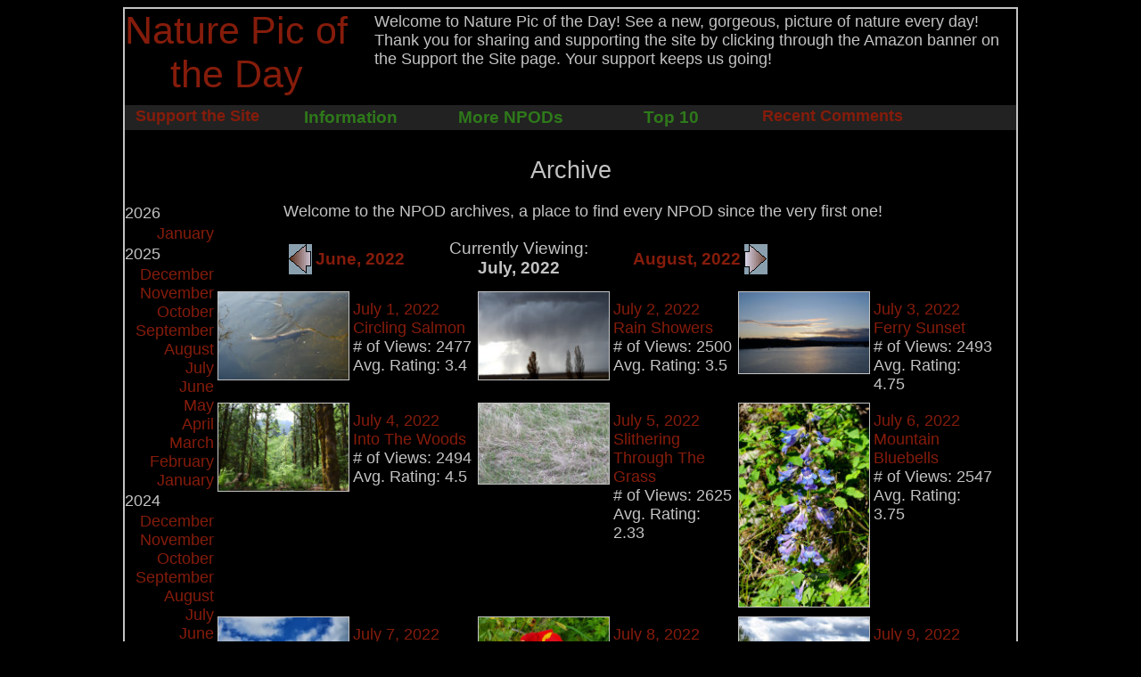

--- FILE ---
content_type: text/html; charset=UTF-8
request_url: https://naturepicoftheday.com/archive/2022/july
body_size: 39260
content:
<html>
   <head>
      <meta name="description" content="Nature Pic of the Day archives. See each NPOD organized by year and month."/>
      <meta name="keywords" content="NPOD, Archives, NPOD Archives"/>
      <link rel="stylesheet" href="/include/dark_style.css" type="text/css">
      <title> Nature Pic of the Day - Archive - 2022 - July</title>
      <script type="text/javascript" src="/include/jquery-1.2.1.pack.js"></script>
      <script type="text/javascript" src="/include/jsfuncs_favorite_npods.php"></script>
      <script type="text/javascript">
      $(document).ready(function()
      {
         hide_error("#CMNT_ERR");
      });
      </script>
   </head>
   <body bgcolor=#000000>
   <div id=BOX>
      
      <div id=TITLE><span class=TITLE_lnk><a href=http://www.naturepicoftheday.com>Nature Pic of the Day</a></span></div>

      <div id='WELCOME'>Welcome to Nature Pic of the Day!  See a new, gorgeous, picture of nature every day!

         <BR>

         Thank you for sharing and supporting the site by clicking through
          the Amazon banner on the Support the Site page.  Your support keeps us going!

      </div>

      <div id=MNU>
         <div id=LEFT_MNU><span class=MNULNK>
            <a href=/support>Support the Site</a>
         </span></div>
         <div class='dropdown'><span class=MNULNK><button class='dropbtn'>Information</button>
            <div class='dropdown-content'>
            <a href=/about>About</a>
            <a href=/submit>Submit</a>
         </span></div></div>
         <div class='dropdown'><span class=MNULNK><button class='dropbtn'>More NPODs</button>
            <div class='dropdown-content'>
            <a href=/archive>Archive</a>
            <a href=/random>Random</a>
            <a href=/search>Search</a>
         </span></div></div>
         <div class='dropdown'><span class=MNULNK><button class='dropbtn'>Top 10</button>
            <div class='dropdown-content'>
            <a href=/favorite_npods>Favorites</a>
            <a href=/most_viewed>Most Viewed</a>
         </span></div></div>
         <div id=LEFT_MNU><span class=MNULNK>
            <a href=/recent_comments>Recent Comments</a>
         </span></div>
               <div class=DATE><span class=NO_DEC><a href=$web_root/archive><BR>Archive</a></span></div>
      <div id=ARK_MNU>
         <span class=ARK_DATES>
         <div class=ARK_MNU_YR>2026</div><div class=ARK_MNU_MONTH><a href=/archive/2026/january>January</a></div>
<div class=ARK_MNU_YR>2025</div><div class=ARK_MNU_MONTH><a href=/archive/2025/december>December</a></div>
<div class=ARK_MNU_MONTH><a href=/archive/2025/november>November</a></div>
<div class=ARK_MNU_MONTH><a href=/archive/2025/october>October</a></div>
<div class=ARK_MNU_MONTH><a href=/archive/2025/september>September</a></div>
<div class=ARK_MNU_MONTH><a href=/archive/2025/august>August</a></div>
<div class=ARK_MNU_MONTH><a href=/archive/2025/july>July</a></div>
<div class=ARK_MNU_MONTH><a href=/archive/2025/june>June</a></div>
<div class=ARK_MNU_MONTH><a href=/archive/2025/may>May</a></div>
<div class=ARK_MNU_MONTH><a href=/archive/2025/april>April</a></div>
<div class=ARK_MNU_MONTH><a href=/archive/2025/march>March</a></div>
<div class=ARK_MNU_MONTH><a href=/archive/2025/february>February</a></div>
<div class=ARK_MNU_MONTH><a href=/archive/2025/january>January</a></div>
<div class=ARK_MNU_YR>2024</div><div class=ARK_MNU_MONTH><a href=/archive/2024/december>December</a></div>
<div class=ARK_MNU_MONTH><a href=/archive/2024/november>November</a></div>
<div class=ARK_MNU_MONTH><a href=/archive/2024/october>October</a></div>
<div class=ARK_MNU_MONTH><a href=/archive/2024/september>September</a></div>
<div class=ARK_MNU_MONTH><a href=/archive/2024/august>August</a></div>
<div class=ARK_MNU_MONTH><a href=/archive/2024/july>July</a></div>
<div class=ARK_MNU_MONTH><a href=/archive/2024/june>June</a></div>
<div class=ARK_MNU_MONTH><a href=/archive/2024/may>May</a></div>
<div class=ARK_MNU_MONTH><a href=/archive/2024/april>April</a></div>
<div class=ARK_MNU_MONTH><a href=/archive/2024/march>March</a></div>
<div class=ARK_MNU_MONTH><a href=/archive/2024/february>February</a></div>
<div class=ARK_MNU_MONTH><a href=/archive/2024/january>January</a></div>
<div class=ARK_MNU_YR>2023</div><div class=ARK_MNU_MONTH><a href=/archive/2023/december>December</a></div>
<div class=ARK_MNU_MONTH><a href=/archive/2023/november>November</a></div>
<div class=ARK_MNU_MONTH><a href=/archive/2023/october>October</a></div>
<div class=ARK_MNU_MONTH><a href=/archive/2023/september>September</a></div>
<div class=ARK_MNU_MONTH><a href=/archive/2023/august>August</a></div>
<div class=ARK_MNU_MONTH><a href=/archive/2023/july>July</a></div>
<div class=ARK_MNU_MONTH><a href=/archive/2023/june>June</a></div>
<div class=ARK_MNU_MONTH><a href=/archive/2023/may>May</a></div>
<div class=ARK_MNU_MONTH><a href=/archive/2023/april>April</a></div>
<div class=ARK_MNU_MONTH><a href=/archive/2023/march>March</a></div>
<div class=ARK_MNU_MONTH><a href=/archive/2023/february>February</a></div>
<div class=ARK_MNU_MONTH><a href=/archive/2023/january>January</a></div>
<div class=ARK_MNU_YR>2022</div><div class=ARK_MNU_MONTH><a href=/archive/2022/december>December</a></div>
<div class=ARK_MNU_MONTH><a href=/archive/2022/november>November</a></div>
<div class=ARK_MNU_MONTH><a href=/archive/2022/october>October</a></div>
<div class=ARK_MNU_MONTH><a href=/archive/2022/september>September</a></div>
<div class=ARK_MNU_MONTH><a href=/archive/2022/august>August</a></div>
<div class=ARK_MNU_CURR_MONTH><a href=/archive/2022/july>July</a></div>
<div class=ARK_MNU_MONTH><a href=/archive/2022/june>June</a></div>
<div class=ARK_MNU_MONTH><a href=/archive/2022/may>May</a></div>
<div class=ARK_MNU_MONTH><a href=/archive/2022/april>April</a></div>
<div class=ARK_MNU_MONTH><a href=/archive/2022/march>March</a></div>
<div class=ARK_MNU_MONTH><a href=/archive/2022/february>February</a></div>
<div class=ARK_MNU_MONTH><a href=/archive/2022/january>January</a></div>
<div class=ARK_MNU_YR>2021</div><div class=ARK_MNU_MONTH><a href=/archive/2021/december>December</a></div>
<div class=ARK_MNU_MONTH><a href=/archive/2021/november>November</a></div>
<div class=ARK_MNU_MONTH><a href=/archive/2021/october>October</a></div>
<div class=ARK_MNU_MONTH><a href=/archive/2021/september>September</a></div>
<div class=ARK_MNU_MONTH><a href=/archive/2021/august>August</a></div>
<div class=ARK_MNU_MONTH><a href=/archive/2021/july>July</a></div>
<div class=ARK_MNU_MONTH><a href=/archive/2021/june>June</a></div>
<div class=ARK_MNU_MONTH><a href=/archive/2021/may>May</a></div>
<div class=ARK_MNU_MONTH><a href=/archive/2021/april>April</a></div>
<div class=ARK_MNU_MONTH><a href=/archive/2021/march>March</a></div>
<div class=ARK_MNU_MONTH><a href=/archive/2021/february>February</a></div>
<div class=ARK_MNU_MONTH><a href=/archive/2021/january>January</a></div>
<div class=ARK_MNU_YR>2020</div><div class=ARK_MNU_MONTH><a href=/archive/2020/december>December</a></div>
<div class=ARK_MNU_MONTH><a href=/archive/2020/november>November</a></div>
<div class=ARK_MNU_MONTH><a href=/archive/2020/october>October</a></div>
<div class=ARK_MNU_MONTH><a href=/archive/2020/september>September</a></div>
<div class=ARK_MNU_MONTH><a href=/archive/2020/august>August</a></div>
<div class=ARK_MNU_MONTH><a href=/archive/2020/july>July</a></div>
<div class=ARK_MNU_MONTH><a href=/archive/2020/june>June</a></div>
<div class=ARK_MNU_MONTH><a href=/archive/2020/may>May</a></div>
<div class=ARK_MNU_MONTH><a href=/archive/2020/april>April</a></div>
<div class=ARK_MNU_MONTH><a href=/archive/2020/march>March</a></div>
<div class=ARK_MNU_MONTH><a href=/archive/2020/february>February</a></div>
<div class=ARK_MNU_MONTH><a href=/archive/2020/january>January</a></div>
<div class=ARK_MNU_YR>2019</div><div class=ARK_MNU_MONTH><a href=/archive/2019/december>December</a></div>
<div class=ARK_MNU_MONTH><a href=/archive/2019/november>November</a></div>
<div class=ARK_MNU_MONTH><a href=/archive/2019/october>October</a></div>
<div class=ARK_MNU_MONTH><a href=/archive/2019/september>September</a></div>
<div class=ARK_MNU_MONTH><a href=/archive/2019/august>August</a></div>
<div class=ARK_MNU_MONTH><a href=/archive/2019/july>July</a></div>
<div class=ARK_MNU_MONTH><a href=/archive/2019/june>June</a></div>
<div class=ARK_MNU_MONTH><a href=/archive/2019/may>May</a></div>
<div class=ARK_MNU_MONTH><a href=/archive/2019/april>April</a></div>
<div class=ARK_MNU_MONTH><a href=/archive/2019/march>March</a></div>
<div class=ARK_MNU_MONTH><a href=/archive/2019/february>February</a></div>
<div class=ARK_MNU_MONTH><a href=/archive/2019/january>January</a></div>
<div class=ARK_MNU_YR>2018</div><div class=ARK_MNU_MONTH><a href=/archive/2018/december>December</a></div>
<div class=ARK_MNU_MONTH><a href=/archive/2018/november>November</a></div>
<div class=ARK_MNU_MONTH><a href=/archive/2018/october>October</a></div>
<div class=ARK_MNU_MONTH><a href=/archive/2018/september>September</a></div>
<div class=ARK_MNU_MONTH><a href=/archive/2018/august>August</a></div>
<div class=ARK_MNU_MONTH><a href=/archive/2018/july>July</a></div>
<div class=ARK_MNU_MONTH><a href=/archive/2018/june>June</a></div>
<div class=ARK_MNU_MONTH><a href=/archive/2018/may>May</a></div>
<div class=ARK_MNU_MONTH><a href=/archive/2018/april>April</a></div>
<div class=ARK_MNU_MONTH><a href=/archive/2018/march>March</a></div>
<div class=ARK_MNU_MONTH><a href=/archive/2018/february>February</a></div>
<div class=ARK_MNU_MONTH><a href=/archive/2018/january>January</a></div>
<div class=ARK_MNU_YR>2017</div><div class=ARK_MNU_MONTH><a href=/archive/2017/december>December</a></div>
<div class=ARK_MNU_MONTH><a href=/archive/2017/november>November</a></div>
<div class=ARK_MNU_MONTH><a href=/archive/2017/october>October</a></div>
<div class=ARK_MNU_MONTH><a href=/archive/2017/september>September</a></div>
<div class=ARK_MNU_MONTH><a href=/archive/2017/august>August</a></div>
<div class=ARK_MNU_MONTH><a href=/archive/2017/july>July</a></div>
<div class=ARK_MNU_MONTH><a href=/archive/2017/june>June</a></div>
<div class=ARK_MNU_MONTH><a href=/archive/2017/may>May</a></div>
<div class=ARK_MNU_MONTH><a href=/archive/2017/april>April</a></div>
<div class=ARK_MNU_MONTH><a href=/archive/2017/march>March</a></div>
<div class=ARK_MNU_MONTH><a href=/archive/2017/february>February</a></div>
<div class=ARK_MNU_MONTH><a href=/archive/2017/january>January</a></div>
<div class=ARK_MNU_YR>2016</div><div class=ARK_MNU_MONTH><a href=/archive/2016/december>December</a></div>
<div class=ARK_MNU_MONTH><a href=/archive/2016/november>November</a></div>
<div class=ARK_MNU_MONTH><a href=/archive/2016/october>October</a></div>
<div class=ARK_MNU_MONTH><a href=/archive/2016/september>September</a></div>
<div class=ARK_MNU_MONTH><a href=/archive/2016/august>August</a></div>
<div class=ARK_MNU_MONTH><a href=/archive/2016/july>July</a></div>
<div class=ARK_MNU_MONTH><a href=/archive/2016/june>June</a></div>
<div class=ARK_MNU_MONTH><a href=/archive/2016/may>May</a></div>
<div class=ARK_MNU_MONTH><a href=/archive/2016/april>April</a></div>
<div class=ARK_MNU_MONTH><a href=/archive/2016/march>March</a></div>
<div class=ARK_MNU_MONTH><a href=/archive/2016/february>February</a></div>
<div class=ARK_MNU_MONTH><a href=/archive/2016/january>January</a></div>
<div class=ARK_MNU_YR>2015</div><div class=ARK_MNU_MONTH><a href=/archive/2015/december>December</a></div>
<div class=ARK_MNU_MONTH><a href=/archive/2015/november>November</a></div>
<div class=ARK_MNU_MONTH><a href=/archive/2015/october>October</a></div>
<div class=ARK_MNU_MONTH><a href=/archive/2015/september>September</a></div>
<div class=ARK_MNU_MONTH><a href=/archive/2015/august>August</a></div>
<div class=ARK_MNU_MONTH><a href=/archive/2015/july>July</a></div>
<div class=ARK_MNU_MONTH><a href=/archive/2015/june>June</a></div>
<div class=ARK_MNU_MONTH><a href=/archive/2015/may>May</a></div>
<div class=ARK_MNU_MONTH><a href=/archive/2015/april>April</a></div>
<div class=ARK_MNU_MONTH><a href=/archive/2015/march>March</a></div>
<div class=ARK_MNU_MONTH><a href=/archive/2015/february>February</a></div>
<div class=ARK_MNU_MONTH><a href=/archive/2015/january>January</a></div>
<div class=ARK_MNU_YR>2014</div><div class=ARK_MNU_MONTH><a href=/archive/2014/december>December</a></div>
<div class=ARK_MNU_MONTH><a href=/archive/2014/november>November</a></div>
<div class=ARK_MNU_MONTH><a href=/archive/2014/october>October</a></div>
<div class=ARK_MNU_MONTH><a href=/archive/2014/september>September</a></div>
<div class=ARK_MNU_MONTH><a href=/archive/2014/august>August</a></div>
<div class=ARK_MNU_MONTH><a href=/archive/2014/july>July</a></div>
<div class=ARK_MNU_MONTH><a href=/archive/2014/june>June</a></div>
<div class=ARK_MNU_MONTH><a href=/archive/2014/may>May</a></div>
<div class=ARK_MNU_MONTH><a href=/archive/2014/april>April</a></div>
<div class=ARK_MNU_MONTH><a href=/archive/2014/march>March</a></div>
<div class=ARK_MNU_MONTH><a href=/archive/2014/february>February</a></div>
<div class=ARK_MNU_MONTH><a href=/archive/2014/january>January</a></div>
<div class=ARK_MNU_YR>2013</div><div class=ARK_MNU_MONTH><a href=/archive/2013/december>December</a></div>
<div class=ARK_MNU_MONTH><a href=/archive/2013/november>November</a></div>
<div class=ARK_MNU_MONTH><a href=/archive/2013/october>October</a></div>
<div class=ARK_MNU_MONTH><a href=/archive/2013/september>September</a></div>
<div class=ARK_MNU_MONTH><a href=/archive/2013/august>August</a></div>
<div class=ARK_MNU_MONTH><a href=/archive/2013/july>July</a></div>
<div class=ARK_MNU_MONTH><a href=/archive/2013/june>June</a></div>
<div class=ARK_MNU_MONTH><a href=/archive/2013/may>May</a></div>
<div class=ARK_MNU_MONTH><a href=/archive/2013/april>April</a></div>
<div class=ARK_MNU_MONTH><a href=/archive/2013/march>March</a></div>
<div class=ARK_MNU_MONTH><a href=/archive/2013/february>February</a></div>
<div class=ARK_MNU_MONTH><a href=/archive/2013/january>January</a></div>
<div class=ARK_MNU_YR>2012</div><div class=ARK_MNU_MONTH><a href=/archive/2012/december>December</a></div>
<div class=ARK_MNU_MONTH><a href=/archive/2012/november>November</a></div>
<div class=ARK_MNU_MONTH><a href=/archive/2012/october>October</a></div>
<div class=ARK_MNU_MONTH><a href=/archive/2012/september>September</a></div>
<div class=ARK_MNU_MONTH><a href=/archive/2012/august>August</a></div>
<div class=ARK_MNU_MONTH><a href=/archive/2012/july>July</a></div>
<div class=ARK_MNU_MONTH><a href=/archive/2012/june>June</a></div>
<div class=ARK_MNU_MONTH><a href=/archive/2012/may>May</a></div>
<div class=ARK_MNU_MONTH><a href=/archive/2012/april>April</a></div>
<div class=ARK_MNU_MONTH><a href=/archive/2012/march>March</a></div>
<div class=ARK_MNU_MONTH><a href=/archive/2012/february>February</a></div>
<div class=ARK_MNU_MONTH><a href=/archive/2012/january>January</a></div>
<div class=ARK_MNU_YR>2011</div><div class=ARK_MNU_MONTH><a href=/archive/2011/december>December</a></div>
<div class=ARK_MNU_MONTH><a href=/archive/2011/november>November</a></div>
<div class=ARK_MNU_MONTH><a href=/archive/2011/october>October</a></div>
<div class=ARK_MNU_MONTH><a href=/archive/2011/september>September</a></div>
<div class=ARK_MNU_MONTH><a href=/archive/2011/august>August</a></div>
<div class=ARK_MNU_MONTH><a href=/archive/2011/july>July</a></div>
<div class=ARK_MNU_MONTH><a href=/archive/2011/june>June</a></div>
<div class=ARK_MNU_MONTH><a href=/archive/2011/may>May</a></div>
<div class=ARK_MNU_MONTH><a href=/archive/2011/april>April</a></div>
<div class=ARK_MNU_MONTH><a href=/archive/2011/march>March</a></div>
<div class=ARK_MNU_MONTH><a href=/archive/2011/february>February</a></div>
<div class=ARK_MNU_MONTH><a href=/archive/2011/january>January</a></div>
<div class=ARK_MNU_YR>2010</div><div class=ARK_MNU_MONTH><a href=/archive/2010/december>December</a></div>
<div class=ARK_MNU_MONTH><a href=/archive/2010/november>November</a></div>
<div class=ARK_MNU_MONTH><a href=/archive/2010/october>October</a></div>
<div class=ARK_MNU_MONTH><a href=/archive/2010/september>September</a></div>
<div class=ARK_MNU_MONTH><a href=/archive/2010/august>August</a></div>
<div class=ARK_MNU_MONTH><a href=/archive/2010/july>July</a></div>
<div class=ARK_MNU_MONTH><a href=/archive/2010/june>June</a></div>
<div class=ARK_MNU_MONTH><a href=/archive/2010/may>May</a></div>
<div class=ARK_MNU_MONTH><a href=/archive/2010/april>April</a></div>
<div class=ARK_MNU_MONTH><a href=/archive/2010/march>March</a></div>
<div class=ARK_MNU_MONTH><a href=/archive/2010/february>February</a></div>
<div class=ARK_MNU_MONTH><a href=/archive/2010/january>January</a></div>
<div class=ARK_MNU_YR>2009</div><div class=ARK_MNU_MONTH><a href=/archive/2009/december>December</a></div>
<div class=ARK_MNU_MONTH><a href=/archive/2009/november>November</a></div>
<div class=ARK_MNU_MONTH><a href=/archive/2009/october>October</a></div>
<div class=ARK_MNU_MONTH><a href=/archive/2009/september>September</a></div>
<div class=ARK_MNU_MONTH><a href=/archive/2009/august>August</a></div>
<div class=ARK_MNU_MONTH><a href=/archive/2009/july>July</a></div>
<div class=ARK_MNU_MONTH><a href=/archive/2009/june>June</a></div>
<div class=ARK_MNU_MONTH><a href=/archive/2009/may>May</a></div>
<div class=ARK_MNU_MONTH><a href=/archive/2009/april>April</a></div>
<div class=ARK_MNU_MONTH><a href=/archive/2009/march>March</a></div>
<div class=ARK_MNU_MONTH><a href=/archive/2009/february>February</a></div>
<div class=ARK_MNU_MONTH><a href=/archive/2009/january>January</a></div>
<div class=ARK_MNU_YR>2008</div><div class=ARK_MNU_MONTH><a href=/archive/2008/december>December</a></div>
<div class=ARK_MNU_MONTH><a href=/archive/2008/november>November</a></div>
<div class=ARK_MNU_MONTH><a href=/archive/2008/october>October</a></div>
<div class=ARK_MNU_MONTH><a href=/archive/2008/september>September</a></div>
<div class=ARK_MNU_MONTH><a href=/archive/2008/august>August</a></div>
         </span>
      </div id=ARK_MNU>
      <div class=ARK_MSG>Welcome to the NPOD archives, a place to find every NPOD since the very first one!</div>
      
      <div class=ARK_NAV_BOX>
         <div class=ARK_LINK_BOX>
   
            <span class=NAVLNK><a href='/archive/2022/june'>
            <div class=ARK_LINK_PIC>
               <img src=/images/ark_prev.gif border='0'></img>
            </div class=ARK_LINK_PIC>
            <div class=ARK_LINK_TEXT>June, 2022</div>
            </a></span>
      
         </div class=ARK_LINK_BOX>
         <div class=ARK_CUR>
            Currently Viewing:<br><span class=BLACK> July, 2022 </span>
         </div class=ARK_CUR>
         <div class=ARK_LINK_BOX>
   
            <span class=NAVLNK><a href='/archive/2022/august'>
            <div class=ARK_LINK_TEXT>August, 2022</div>
            <div class=ARK_LINK_PIC>
               <img src=/images/ark_next.gif border='0'></img>
            </div class=ARK_LINK_PIC>
            </a></span>
      
         </div class=ARK_LINK_BOX>
      </div class=ARK_NAV_BOX>
   
   <div id=ARK_BLOCK>
   
                  <div class=ARK_THUMB><span class=PLAIN_LNK><a href=/archive/2022-07-01 title='2022-07-01: Circling Salmon'>
                  <img src='/npods/2022/july/circling_salmon_thumb.jpg' border=1 alt='Dog Salmon in Washington' width=146px></img></a></span></div>

                  <div class=ARK_TXT><span class=NAVLNK_ARK><a href=/archive/2022-07-01>July 1, 2022<br>Circling Salmon</a></span><br># of Views: 
                  <span class=LIGHT_BLACK>2477</span><br>Avg. Rating: 
                  <span class=LIGHT_BLACK>3.4</span></div>
               
                  <div class=ARK_THUMB><span class=PLAIN_LNK><a href=/archive/2022-07-02 title='2022-07-02: Rain Showers'>
                  <img src='/npods/2022/july/rain_showers_thumb.jpg' border=1 alt='Rain on the Horizon' width=146px></img></a></span></div>

                  <div class=ARK_TXT><span class=NAVLNK_ARK><a href=/archive/2022-07-02>July 2, 2022<br>Rain Showers</a></span><br># of Views: 
                  <span class=LIGHT_BLACK>2500</span><br>Avg. Rating: 
                  <span class=LIGHT_BLACK>3.5</span></div>
               
                  <div class=ARK_THUMB><span class=PLAIN_LNK><a href=/archive/2022-07-03 title='2022-07-03: Ferry Sunset'>
                  <img src='/npods/2022/july/ferry_sunset_thumb.jpg' border=1 alt='Sunset from a ferry ride.' width=146px></img></a></span></div>

                  <div class=ARK_TXT><span class=NAVLNK_ARK><a href=/archive/2022-07-03>July 3, 2022<br>Ferry Sunset</a></span><br># of Views: 
                  <span class=LIGHT_BLACK>2493</span><br>Avg. Rating: 
                  <span class=LIGHT_BLACK>4.75</span></div>
               <div class=clear></div>
                  <div class=ARK_THUMB><span class=PLAIN_LNK><a href=/archive/2022-07-04 title='2022-07-04: Into The Woods'>
                  <img src='/npods/2022/july/into_the_woods_thumb.jpg' border=1 alt='Forest and Mountains on the Olympic Peninsula' width=146px></img></a></span></div>

                  <div class=ARK_TXT><span class=NAVLNK_ARK><a href=/archive/2022-07-04>July 4, 2022<br>Into The Woods</a></span><br># of Views: 
                  <span class=LIGHT_BLACK>2494</span><br>Avg. Rating: 
                  <span class=LIGHT_BLACK>4.5</span></div>
               
                  <div class=ARK_THUMB><span class=PLAIN_LNK><a href=/archive/2022-07-05 title='2022-07-05: Slithering Through The Grass'>
                  <img src='/npods/2022/july/slithering_through_the_grass_thumb.jpg' border=1 alt='Bull Snake in Montana' width=146px></img></a></span></div>

                  <div class=ARK_TXT><span class=NAVLNK_ARK><a href=/archive/2022-07-05>July 5, 2022<br>Slithering Through The Grass</a></span><br># of Views: 
                  <span class=LIGHT_BLACK>2625</span><br>Avg. Rating: 
                  <span class=LIGHT_BLACK>2.33</span></div>
               
                  <div class=ARK_THUMB><span class=PLAIN_LNK><a href=/archive/2022-07-06 title='2022-07-06: Mountain Bluebells'>
                  <img src='/npods/2022/july/mountain_bluebells_thumb.jpg' border=1 alt='Bluebells in Idaho' width=146px></img></a></span></div>

                  <div class=ARK_TXT><span class=NAVLNK_ARK><a href=/archive/2022-07-06>July 6, 2022<br>Mountain Bluebells</a></span><br># of Views: 
                  <span class=LIGHT_BLACK>2547</span><br>Avg. Rating: 
                  <span class=LIGHT_BLACK>3.75</span></div>
               <div class=clear></div>
                  <div class=ARK_THUMB><span class=PLAIN_LNK><a href=/archive/2022-07-07 title='2022-07-07: Hawk's Eye View'>
                  <img src='/npods/2022/july/hawks_eye_view_thumb.jpg' border=1 alt='Hunting Hawk' width=146px></img></a></span></div>

                  <div class=ARK_TXT><span class=NAVLNK_ARK><a href=/archive/2022-07-07>July 7, 2022<br>Hawk's Eye View</a></span><br># of Views: 
                  <span class=LIGHT_BLACK>2491</span><br>Avg. Rating: 
                  <span class=LIGHT_BLACK>4</span></div>
               
                  <div class=ARK_THUMB><span class=PLAIN_LNK><a href=/archive/2022-07-08 title='2022-07-08: Beauty'>
                  <img src='/npods/2022/july/beauty_thumb.jpg' border=1 alt='Beautiful flowers in Idaho' width=146px></img></a></span></div>

                  <div class=ARK_TXT><span class=NAVLNK_ARK><a href=/archive/2022-07-08>July 8, 2022<br>Beauty</a></span><br># of Views: 
                  <span class=LIGHT_BLACK>2714</span><br>Avg. Rating: 
                  <span class=LIGHT_BLACK>4.5</span></div>
               
                  <div class=ARK_THUMB><span class=PLAIN_LNK><a href=/archive/2022-07-09 title='2022-07-09: Red-winged Blackbird'>
                  <img src='/npods/2022/july/red_winged_blackbird_thumb.jpg' border=1 alt='Red-winged Blackbird' width=146px></img></a></span></div>

                  <div class=ARK_TXT><span class=NAVLNK_ARK><a href=/archive/2022-07-09>July 9, 2022<br>Red-winged Blackbird</a></span><br># of Views: 
                  <span class=LIGHT_BLACK>2716</span><br>Avg. Rating: 
                  <span class=LIGHT_BLACK>3</span></div>
               <div class=clear></div>
                  <div class=ARK_THUMB><span class=PLAIN_LNK><a href=/archive/2022-07-10 title='2022-07-10: Stanley Lake'>
                  <img src='/npods/2022/july/stanley_lake_thumb.jpg' border=1 alt='Sawtooth Mountains near Stanley Lake' width=146px></img></a></span></div>

                  <div class=ARK_TXT><span class=NAVLNK_ARK><a href=/archive/2022-07-10>July 10, 2022<br>Stanley Lake</a></span><br># of Views: 
                  <span class=LIGHT_BLACK>2642</span><br>Avg. Rating: 
                  <span class=LIGHT_BLACK>4.88</span></div>
               
                  <div class=ARK_THUMB><span class=PLAIN_LNK><a href=/archive/2022-07-11 title='2022-07-11: A Different Season'>
                  <img src='/npods/2022/july/a_different_season_thumb.jpg' border=1 alt='Winter Storm and Sunset' width=146px></img></a></span></div>

                  <div class=ARK_TXT><span class=NAVLNK_ARK><a href=/archive/2022-07-11>July 11, 2022<br>A Different Season</a></span><br># of Views: 
                  <span class=LIGHT_BLACK>2562</span><br>Avg. Rating: 
                  <span class=LIGHT_BLACK>3</span></div>
               
                  <div class=ARK_THUMB><span class=PLAIN_LNK><a href=/archive/2022-07-12 title='2022-07-12: Rain On The Rolling Hills'>
                  <img src='/npods/2022/july/rain_on_the_rolling_hills_thumb.jpg' border=1 alt='Palouse Hills' width=146px></img></a></span></div>

                  <div class=ARK_TXT><span class=NAVLNK_ARK><a href=/archive/2022-07-12>July 12, 2022<br>Rain On The Rolling Hills</a></span><br># of Views: 
                  <span class=LIGHT_BLACK>2759</span><br>Avg. Rating: 
                  <span class=LIGHT_BLACK>2.75</span></div>
               <div class=clear></div>
                  <div class=ARK_THUMB><span class=PLAIN_LNK><a href=/archive/2022-07-13 title='2022-07-13: Field Hawk'>
                  <img src='/npods/2022/july/field_hawk_thumb.jpg' border=1 alt='Field Hawk ' width=146px></img></a></span></div>

                  <div class=ARK_TXT><span class=NAVLNK_ARK><a href=/archive/2022-07-13>July 13, 2022<br>Field Hawk</a></span><br># of Views: 
                  <span class=LIGHT_BLACK>2535</span><br>Avg. Rating: 
                  <span class=LIGHT_BLACK>3.5</span></div>
               
                  <div class=ARK_THUMB><span class=PLAIN_LNK><a href=/archive/2022-07-14 title='2022-07-14: Two Heads Are Better Than One'>
                  <img src='/npods/2022/july/two_heads_are_better_than_one_thumb.jpg' border=1 alt='Canada Geese in the Wild' width=146px></img></a></span></div>

                  <div class=ARK_TXT><span class=NAVLNK_ARK><a href=/archive/2022-07-14>July 14, 2022<br>Two Heads Are Better Than One</a></span><br># of Views: 
                  <span class=LIGHT_BLACK>3769</span><br>Avg. Rating: 
                  <span class=LIGHT_BLACK>2.33</span></div>
               
                  <div class=ARK_THUMB><span class=PLAIN_LNK><a href=/archive/2022-07-15 title='2022-07-15: Red Rock Canyon'>
                  <img src='/npods/2022/july/red_rock_canyon_thumb.jpg' border=1 alt='Red Rock Canyon near Las Vegas, NV' width=146px></img></a></span></div>

                  <div class=ARK_TXT><span class=NAVLNK_ARK><a href=/archive/2022-07-15>July 15, 2022<br>Red Rock Canyon</a></span><br># of Views: 
                  <span class=LIGHT_BLACK>2670</span><br>Avg. Rating: 
                  <span class=LIGHT_BLACK>4</span></div>
               <div class=clear></div>
                  <div class=ARK_THUMB><span class=PLAIN_LNK><a href=/archive/2022-07-16 title='2022-07-16: Through The Rain Forest'>
                  <img src='/npods/2022/july/through_the_rainforest_thumb.jpg' border=1 alt='Hoh Rain Forest' width=146px></img></a></span></div>

                  <div class=ARK_TXT><span class=NAVLNK_ARK><a href=/archive/2022-07-16>July 16, 2022<br>Through The Rain Forest</a></span><br># of Views: 
                  <span class=LIGHT_BLACK>2678</span><br>Avg. Rating: 
                  <span class=LIGHT_BLACK>4.67</span></div>
               
                  <div class=ARK_THUMB><span class=PLAIN_LNK><a href=/archive/2022-07-17 title='2022-07-17: Indian Paintbrush'>
                  <img src='/npods/2022/july/indian_paintbrush_thumb.jpg' border=1 alt='Indian Paintbrush ' width=146px></img></a></span></div>

                  <div class=ARK_TXT><span class=NAVLNK_ARK><a href=/archive/2022-07-17>July 17, 2022<br>Indian Paintbrush</a></span><br># of Views: 
                  <span class=LIGHT_BLACK>2533</span><br>Avg. Rating: 
                  <span class=LIGHT_BLACK>4.63</span></div>
               
                  <div class=ARK_THUMB><span class=PLAIN_LNK><a href=/archive/2022-07-18 title='2022-07-18: Rock Hawk'>
                  <img src='/npods/2022/july/rock_hawk_thumb.jpg' border=1 alt='Hawk on a Rock' width=146px></img></a></span></div>

                  <div class=ARK_TXT><span class=NAVLNK_ARK><a href=/archive/2022-07-18>July 18, 2022<br>Rock Hawk</a></span><br># of Views: 
                  <span class=LIGHT_BLACK>2601</span><br>Avg. Rating: 
                  <span class=LIGHT_BLACK>3</span></div>
               <div class=clear></div>
                  <div class=ARK_THUMB><span class=PLAIN_LNK><a href=/archive/2022-07-19 title='2022-07-19: Kings Canyon'>
                  <img src='/npods/2022/july/kings_canyon_thumb.jpg' border=1 alt='Kings Canyon National Park' width=146px></img></a></span></div>

                  <div class=ARK_TXT><span class=NAVLNK_ARK><a href=/archive/2022-07-19>July 19, 2022<br>Kings Canyon</a></span><br># of Views: 
                  <span class=LIGHT_BLACK>2541</span><br>Avg. Rating: 
                  <span class=LIGHT_BLACK>3.88</span></div>
               
                  <div class=ARK_THUMB><span class=PLAIN_LNK><a href=/archive/2022-07-20 title='2022-07-20: Driftwood'>
                  <img src='/npods/2022/july/driftwood_thumb.jpg' border=1 alt='Driftwood on a Californian Beach' width=146px></img></a></span></div>

                  <div class=ARK_TXT><span class=NAVLNK_ARK><a href=/archive/2022-07-20>July 20, 2022<br>Driftwood</a></span><br># of Views: 
                  <span class=LIGHT_BLACK>2608</span><br>Avg. Rating: 
                  <span class=LIGHT_BLACK>5</span></div>
               
                  <div class=ARK_THUMB><span class=PLAIN_LNK><a href=/archive/2022-07-21 title='2022-07-21: Storm Closing In'>
                  <img src='/npods/2022/july/storm_closing_in_thumb.jpg' border=1 alt='Rainstorm in Montana' width=146px></img></a></span></div>

                  <div class=ARK_TXT><span class=NAVLNK_ARK><a href=/archive/2022-07-21>July 21, 2022<br>Storm Closing In</a></span><br># of Views: 
                  <span class=LIGHT_BLACK>2542</span><br>Avg. Rating: 
                  <span class=LIGHT_BLACK>3.25</span></div>
               <div class=clear></div>
                  <div class=ARK_THUMB><span class=PLAIN_LNK><a href=/archive/2022-07-22 title='2022-07-22: Spider Web'>
                  <img src='/npods/2022/july/spider_web_thumb.jpg' border=1 alt='Intricate spider web' width=146px></img></a></span></div>

                  <div class=ARK_TXT><span class=NAVLNK_ARK><a href=/archive/2022-07-22>July 22, 2022<br>Spider Web</a></span><br># of Views: 
                  <span class=LIGHT_BLACK>2299</span><br>Avg. Rating: 
                  <span class=LIGHT_BLACK>2.67</span></div>
               
                  <div class=ARK_THUMB><span class=PLAIN_LNK><a href=/archive/2022-07-23 title='2022-07-23: Satin'>
                  <img src='/npods/2022/july/satin_thumb.jpg' border=1 alt='Flower Petals' width=146px></img></a></span></div>

                  <div class=ARK_TXT><span class=NAVLNK_ARK><a href=/archive/2022-07-23>July 23, 2022<br>Satin</a></span><br># of Views: 
                  <span class=LIGHT_BLACK>2576</span><br>Avg. Rating: 
                  <span class=LIGHT_BLACK>4</span></div>
               
                  <div class=ARK_THUMB><span class=PLAIN_LNK><a href=/archive/2022-07-24 title='2022-07-24: Foliage'>
                  <img src='/npods/2022/july/foliage_thumb.jpg' border=1 alt='Foliage in the Fall' width=146px></img></a></span></div>

                  <div class=ARK_TXT><span class=NAVLNK_ARK><a href=/archive/2022-07-24>July 24, 2022<br>Foliage</a></span><br># of Views: 
                  <span class=LIGHT_BLACK>2389</span><br>Avg. Rating: 
                  <span class=LIGHT_BLACK>4</span></div>
               <div class=clear></div>
                  <div class=ARK_THUMB><span class=PLAIN_LNK><a href=/archive/2022-07-25 title='2022-07-25: Big Sky Sunrise'>
                  <img src='/npods/2022/july/big_sky_sunrise_thumb.jpg' border=1 alt='Sunrise' width=146px></img></a></span></div>

                  <div class=ARK_TXT><span class=NAVLNK_ARK><a href=/archive/2022-07-25>July 25, 2022<br>Big Sky Sunrise</a></span><br># of Views: 
                  <span class=LIGHT_BLACK>2521</span><br>Avg. Rating: 
                  <span class=LIGHT_BLACK>2.88</span></div>
               
                  <div class=ARK_THUMB><span class=PLAIN_LNK><a href=/archive/2022-07-26 title='2022-07-26: Irish Pasture'>
                  <img src='/npods/2022/july/irish_pasture_thumb.jpg' border=1 alt='A green village in Ireland' width=146px></img></a></span></div>

                  <div class=ARK_TXT><span class=NAVLNK_ARK><a href=/archive/2022-07-26>July 26, 2022<br>Irish Pasture</a></span><br># of Views: 
                  <span class=LIGHT_BLACK>2632</span><br>Avg. Rating: 
                  <span class=LIGHT_BLACK>3.13</span></div>
               
                  <div class=ARK_THUMB><span class=PLAIN_LNK><a href=/archive/2022-07-27 title='2022-07-27: Not In The Hand'>
                  <img src='/npods/2022/july/not_in_the_hand_thumb.jpg' border=1 alt='Birds in The Air' width=146px></img></a></span></div>

                  <div class=ARK_TXT><span class=NAVLNK_ARK><a href=/archive/2022-07-27>July 27, 2022<br>Not In The Hand</a></span><br># of Views: 
                  <span class=LIGHT_BLACK>2533</span><br>Avg. Rating: 
                  <span class=LIGHT_BLACK>3.17</span></div>
               <div class=clear></div>
                  <div class=ARK_THUMB><span class=PLAIN_LNK><a href=/archive/2022-07-28 title='2022-07-28: Rainbow At Sunset'>
                  <img src='/npods/2022/july/rainbow_at_sunset_thumb.jpg' border=1 alt='Rainbows ' width=146px></img></a></span></div>

                  <div class=ARK_TXT><span class=NAVLNK_ARK><a href=/archive/2022-07-28>July 28, 2022<br>Rainbow At Sunset</a></span><br># of Views: 
                  <span class=LIGHT_BLACK>2662</span><br>Avg. Rating: 
                  <span class=LIGHT_BLACK>4.6</span></div>
               
                  <div class=ARK_THUMB><span class=PLAIN_LNK><a href=/archive/2022-07-29 title='2022-07-29: Along The Clark Fork'>
                  <img src='/npods/2022/july/along_the_clark_fork_thumb.jpg' border=1 alt='Clark Fork River' width=146px></img></a></span></div>

                  <div class=ARK_TXT><span class=NAVLNK_ARK><a href=/archive/2022-07-29>July 29, 2022<br>Along The Clark Fork</a></span><br># of Views: 
                  <span class=LIGHT_BLACK>2473</span><br>Avg. Rating: 
                  <span class=LIGHT_BLACK>4.67</span></div>
               
                  <div class=ARK_THUMB><span class=PLAIN_LNK><a href=/archive/2022-07-30 title='2022-07-30: From A Distance'>
                  <img src='/npods/2022/july/from_a_distance_thumb.jpg' border=1 alt='Mount Rainier' width=146px></img></a></span></div>

                  <div class=ARK_TXT><span class=NAVLNK_ARK><a href=/archive/2022-07-30>July 30, 2022<br>From A Distance</a></span><br># of Views: 
                  <span class=LIGHT_BLACK>2529</span><br>Avg. Rating: 
                  <span class=LIGHT_BLACK>4.17</span></div>
               <div class=clear></div>
                  <div class=ARK_THUMB><span class=PLAIN_LNK><a href=/archive/2022-07-31 title='2022-07-31: Sunset On The Homestead'>
                  <img src='/npods/2022/july/sunset_on_the_homestead_thumb.jpg' border=1 alt='Sunset on a Montana Homestead' width=146px></img></a></span></div>

                  <div class=ARK_TXT><span class=NAVLNK_ARK><a href=/archive/2022-07-31>July 31, 2022<br>Sunset On The Homestead</a></span><br># of Views: 
                  <span class=LIGHT_BLACK>2528</span><br>Avg. Rating: 
                  <span class=LIGHT_BLACK>5</span></div>
                     <div class=CLEAR></div>
      
      <div class=ARK_NAV_BOX>
         <div class=ARK_LINK_BOX>
   
            <span class=NAVLNK><a href='/archive/2022/june'>
            <div class=ARK_LINK_PIC>
               <img src=/images/ark_prev.gif border='0'></img>
            </div class=ARK_LINK_PIC>
            <div class=ARK_LINK_TEXT>June, 2022</div>
            </a></span>
      
         </div class=ARK_LINK_BOX>
         <div class=ARK_CUR>
            Currently Viewing:<br><span class=BLACK> July, 2022 </span>
         </div class=ARK_CUR>
         <div class=ARK_LINK_BOX>
   
            <span class=NAVLNK><a href='/archive/2022/august'>
            <div class=ARK_LINK_TEXT>August, 2022</div>
            <div class=ARK_LINK_PIC>
               <img src=/images/ark_next.gif border='0'></img>
            </div class=ARK_LINK_PIC>
            </a></span>
      
         </div class=ARK_LINK_BOX>
      </div class=ARK_NAV_BOX>
         </div id=ARK_BLOCK>
      </div id=MNU>
      <!--<div class=WD_SKYSCRP_160x600></div>-->
      <div class=CLEAR></div> 
   </body>
   <span class=CnC_fnt>&copy;2008-2026</span>
         <script type="text/javascript">
         var gaJsHost = (("https:" == document.location.protocol) ? "https://ssl." : "http://www.");
         document.write(unescape("%3Cscript src='" + gaJsHost + "google-analytics.com/ga.js' type='text/javascript'%3E%3C/script%3E"));
         </script>
         <script type="text/javascript">
         var pageTracker = _gat._getTracker("UA-5279209-1");
         pageTracker._trackPageview();
         </script>
      
       <a href="http://whos.amung.us/show/nra5g3bj"><img src="http://whos.amung.us/widget/nra5g3bj.png" alt="site statistics" width="1" height="1" border="0" /></a> 
         <!-- Start of StatCounter Code -->
         <script type='text/javascript'>
         var sc_project=3966254; 
         var sc_invisible=1; 
         var sc_partition=46; 
         var sc_click_stat=1; 
         var sc_security='1626f58f'; 
         </script>

         <script type='text/javascript' src='http://www.statcounter.com/counter/counter.js'></script><noscript><div class='statcounter'><a href='http://www.statcounter.com/' target='_blank'><img class='statcounter' src='http://c.statcounter.com/3966254/0/1626f58f/1/' alt='web metrics' ></a></div></noscript>
         <!-- End of StatCounter Code -->
      </html>


--- FILE ---
content_type: text/css
request_url: https://naturepicoftheday.com/include/dark_style.css
body_size: 21443
content:
   /* comment */
   .dummy/* for some reason, first class doesn't register*/
   {
      width:1000px;
   }
   body
   {
      text-align:center;
   }
   a
   {
      text-decoration:none;
   }
   #BOX /* main div*/
   {
      width:1000px;
      border-width:2px;
      border-color: #C3C3C3;
      border-style: solid;
      background: #000000;
      margin-left: auto;
      margin-right: auto;
      margin-bottom: 4px;
      text-align:left;
      color: #C3C3C3;
      font-family: 'Open Sans', sans-serif;
   }
   #TITLE /*div for the logo*/
   {
      width: 25%;
      background: #000000;
      margin-left: auto;
      margin-right: auto;
      margin-bottom: 10px;
      text-align: center;
      color: #C3C3C3;
      font-size: 32pt;
      font-family: 'Open Sans', sans-serif;
      float: left;
   }
   .TITLE_lnk a:link
   {
      color: #851C0B;
      text-decoration: none;
   }
   .TITLE_lnk a:visited
   {
      color: #851C0B;
      text-decoration: none;
   }
   #WELCOME
   {
      width: 72%;
      float: right;
      margin-top: 4px;
      font-family: 'Open Sans', sans-serif;
      font-size: 18px;
   }
   .NO_DEC a:link
   {
      text-decoration: none;
      color: #C3C3C3;
   }
   .NO_DEC a:visited
   {
      text-decoration: none;
      color: #C3C3C3;
   }
   #MNU /*main div for the menu block*/
   {
      width: 100%;
      height: 24px;
      margin-left: auto;
      margin-right: auto;
      margin-bottom: 6px;
      text-align: center;
      clear: both;
      font-size: 18px;
      background-color: #222222;
      padding-top: 2px;
      padding-bottom: 2px;
   }
   #LEFT_MNU
   {
      float: left;
      margin-left: 12px;
      margin-right: 12px;
      text-align: center;
      color: #C3C3C3;
      font-weight: bold;
      font-family: 'Open Sans', sans-serif;
   }
   #CENTER_MNU
   {
      float: left;
      width:32%;
      text-align: center;
      color: #C3C3C3;
      font-family: 'Open Sans', sans-serif;
   }
   #RIGHT_MNU
   {
      float: left;
      width:31%;
      text-align: right;
      color: #C3C3C3;
      font-family: 'Open Sans', sans-serif;
      font-weight: bold;
   }
   .MNULNK a:link
   {
      color: #851C0B;
      text-decoration:none;
      font-weight:bold;
   }
   .MNULNK a:visited
   {
      /*color: #851C0B;*/
      color: #2E791A;
      text-decoration:none;
      font-weight:bold;
   }
   .MNULNK a:hover
   {
      text-decoration:none;
      color: #E9D500;
      font-weight:bold;
   }
   .MNULNK a:active
   {
   }
   .PLAIN_LNK a:link
   {
      color: #C3C3C3;
      text-decoration:none;
      font-weight:bold;
   }
   .PLAIN_LNK a:visited
   {
      /*color: #851C0B;*/
      color: #C3C3C3;
      text-decoration:none;
      font-weight:bold;
   }
   .PLAIN_LNK a:hover
   {
      text-decoration:none;
      color: #E9D500;
      font-weight:bold;
   }
   .PLAIN_LNK a:active
   {
   }
   .DATE
   {
      margin-left: auto;
      margin-right: auto;
      text-align: center;
      margin-top: 25px;
      margin-bottom: 20px;
      /*border-width:1px;
      border-style: solid;
      border-color: red;*/
      color: #C3C3C3;
      font-size: 20pt;
      font-family: 'Open Sans', sans-serif;
   }
   #PIC
   {
      margin-left: auto;
      margin-right: auto;
      text-align: center;
      margin-top: 20px;
      font-size: 20pt;
      color: #C3C3C3;
      font-family: 'Open Sans', sans-serif;
      /*border-width:2px;
      border-style: solid;
      border-color: red;*/
   }
   #NPOD_NAME
   {
      margin-bottom: 4px;
   }
   .CONTAINER
   {
      /*margin-bottom: 4px;*/
      width: 800px;
      float: right;
      position: relative;
      left: -9.7%;
      padding-top: 5px;
      border-width: 2px;
      border-style: solid;
      border-color: #C3C3C3;
   }
   .NPOD_PIC
   {
      border-width:2px;
      border-style: solid;
      border-color: #C3C3C3;
   }
   #SZ_LNKS /*for displaying the different picture sizes*/
   {
      width: 120px;
      margin-left: auto;
      margin-right: auto;
      text-align: center;
      margin-top: 10px;
      padding-top: 1px;
      color: blue;
      font-size: 12pt;
      /*font-family: Tahoma;*/
      float: right;
   }
   .SZLNK a:link
   {
      color: #463B31;
      text-decoration:none;
      font-weight:bold;
   }
   .SZLNK a:visited
   {
      color: #463B31;
      text-decoration:none;
      font-weight:bold;
   }
   .SZLNK a:hover
   {
      text-decoration:none;
      color: #C3C3C3;
      font-weight:bold;
   }
   .SZLNK a:active
   {
   }
   .NAVLNK a:link
   {
      color: #851C0B;
      text-decoration:none;
      font-weight:bold;
   }
   .NAVLNK a:visited
   {
      color: #2E791A;
      text-decoration:none;
      font-weight:bold;
   }
   .NAVLNK a:hover
   {
      text-decoration:none;
      color: #E9D500;
      font-weight:bold;
   }
   .NAVLNK a:active
   {
   }
   .ARK_DATES a:link
   {
      color: #851C0B;
      text-decoration:none;
   }
   .ARK_DATES a:visited
   {
      color: #2E791A;
      text-decoration:none;
   }
   .ARK_DATES a:hover
   {
      text-decoration:none;
      color: #E9D500;
   }
   .ARK_DATES a:active
   {
   }
   .NAVLNK_ARK a:link
   {
      color: #851C0B;
      text-decoration:none;
   }
   .NAVLNK_ARK a:visited
   {
      color: #2E791A;
      text-decoration:none;
   }
   .NAVLNK_ARK a:hover
   {
      text-decoration:none;
      color: #E9D500;
   }
   .NAVLNK_ARK a:active
   {
   }
   #CnC /*Credit and Copywright*/
   {
      width: 790px;
      margin-left: auto;
      margin-right: auto;
      margin-top: 3px;
      margin-bottom: 20px;
      padding-right: 5px;
      padding-left: 2px;
      text-align: left;
      color: #C3C3C3;
      font-family: 'Open Sans', sans-serif;
      font-size: 12pt;
      float: left;
      /*border-width:1px;
      border-style: solid;
      border-color: yellow;*/
   }
   #DESC /*description*/
   {
      /*float: left;*/
      width: 680px;
      margin-left: auto;
      margin-right: auto;
      margin-top: 20px;
      margin-bottom: 20px;
      text-align: left;
      color: #C3C3C3;
      font-family: 'Open Sans', sans-serif;
      font-size: 12pt;
      border-width:1px;
      border-style: solid;
      border-color: #C3C3C3;
   }
   .BOLD
   {
      font-weight: bold;
   }
   #VT_DG /*vote, digg, etc*/
   {
      width: 260px;
      margin-left: auto;
      margin-right: auto;
      text-align: left;
      margin-top: 10px;
      margin-bottom: 5px;
      /*border-width:1px;
      border-style: solid;
      border-color: #C3C3C3;*/
      padding-top: 2px;
      padding-bottom: 2px;
      overflow: hidden;
      color: #C3C3C3;
      float: left;
   }
   #SHARE
   {
      width: 800px;
      font-size: 12pt;
      padding-top: 3px;
      /*background: #5A7350;*/
      margin-left: auto;
      margin-right: auto;
      margin-bottom: 10px;
      /*border-width:1px;
      border-style: solid;
      border-color: #C3C3C3;*/
      color: #C3C3C3;
      text-align: center;
   }
   #SHARE_EXP
   {
     /* float: left;*/
      margin-left: 10px;
      margin-right: 10px;
      font-size: 14pt;
   }
   .LIGHT_LNK a:link
   {
      color: #851C0B;
      text-decoration:none;
   }
   .LIGHT_LNK a:visited
   {
      color: #851C0B;
      text-decoration:none;
   }
   .LIGHT_LNK a:hover
   {
      text-decoration:none;
      color: #E9D500;
   }
   .LIGHT_LNK a:active
   {
   }
   .TENPT_FNT
   {
      font-size: 10pt;
   }
   .SHARE_IND
   {
     /* float: left;*/
      margin-right: 4px;
      margin-left: 10px;
   }
   .SHARE_LNK
   {
     /* float: left;*/
      margin-right: 4px;
      margin-left: 10px;
      font-size: 14pt;
   }
   .SHARE_ML
   {
      /*float: left;*/
      margin-right: 4px;
      margin-left: 6px;
      padding-top: 1px;
   }
   .SHARE_CMB
   {
      /*float: left;*/
      margin-right: 4px;
   }
   .SHARE_CMC
   {
      /*float: left;*/
      margin-left: 10px;
   }
   #VT_RATE
   {
      /*float: left;*/
      margin-left: 4px;
      margin-right: 4px;
      font-size: 12pt;
      vertical-align:baseline;
   }
   #NUM_VIEWS
   {
      float: left;
      width: 100px;
      font-size: 12pt;
      vertical-align:text-top;
      /*border-width: 1px;
      border-style: solid;
      border-color: blue;*/
      margin-top: 10px;
      margin-left: 30px;
      margin-right: 30px;
      padding-top: 5px;
      /*margin-bottom: 5px;
      padding-top: 2px;
      padding-bottom: 2px;*/
   }
   #NEW_SHARE
   {
      float: left;
      width: 240px;
      font-size: 12pt;
      vertical-align:text-top;
      /*border-width: 1px;
      border-style: solid;
      border-color: green;*/
      margin-top: 10px;
      margin-left: 10px;
      padding-top: 5px;
      /*margin-bottom: 5px;
      padding-top: 2px;
      padding-bottom: 2px;*/
      text-align: left;
   }
   #RATE_0P5_DIV
   {
      /*float: left;*/
      font-size: 16pt;
   }
   #RATE_1P0_DIV
   {
   }
   #RATE_1P5_DIV
   {
   }
   #RATE_2P0_DIV
   {
   }
   #RATE_2P5_DIV
   {
   }
   #RATE_3P0_DIV
   {
   }
   #RATE_3P5_DIV
   {
   }
   #RATE_4P0_DIV
   {
   }
   #RATE_4P5_DIV
   {
   }
   #RATE_5P0_DIV
   {
   }
   .HRZ_SPACE_1x
   {
      float: left;
      width: 1px;
      border-width: 1px;
      border-style: solid;
      border-color: white;
   }
   #NAV/*container for prev and next buttons*/
   {
      float: inherit;
      width: 100%;
      margin-left: auto;
      margin-right: auto;
      margin-bottom: 0px;
      margin-top: 0px;
      padding-top: 20px;
      padding-bottom: 5px;
      color: #C3C3C3;
      font-weight: bold;
      font-size: 12pt;
      border-width: 1px;
      border-style: solid;
      border-color: white;
   }
   #INSIDE_NAV
   {
      float:inherit;
      width:900px;
      margin-left: auto;
      margin-right: auto;
   }
   #PREV
   {
      float: left;
      width:180px;
      text-align: center;
   }
   #NEXT
   {
      float: left;
      width:180px;
      text-align: center;
   }
   #ARCHIVE /*for the archive link in between prev and next*/
   {
      float: left;
      width: 230px;
      margin-left: auto;
      margin-right: auto;
      padding-top: 30px;
      text-align: center;
      font-size:18pt;
   }
   #COMMENTS_TTL
   {
      margin-left: auto;
      margin-right: auto;
      text-align: center;
      font-size: 24pt;
      color: #C3C3C3;
   }
   #CMNT_FORM
   {
      width:807px;
      margin-left: 10px;
      color: #C3C3C3;
      /*background: #463B31;*/
      padding-top: 5px;
      height: 60px;
   }
   #FORM_CMNT_LBL
   {
      width:95px;
      float: left;
      font-size: 14pt;
      margin-top: 4px;
      text-align: left;
      color: #C3C3C3;
      padding-bottom: 2px;
      padding-left: 3px;
      overflow: hidden;
   }
   #FORM_CMNT
   {
      float: left;
      width: 377px;
      font-size: 14pt;
      margin-top: 4px;
      margin-bottom: 4px;
      margin-right: 5px;
      overflow: hidden;
   }
   #CMNT_BTN
   {
      float: right;
      margin-top: 20px;
      margin-right: 2px;
   }
   #CMNT_WRAPPER
   {
      float: left;
      width: 275px;
   }
   #CMNT_ERR
   {
      float: left;
      border-width:2.5px;
      border-style: solid;
      border-color: #41383C;
      margin: 2px;
      background: #7E2217;
      display:none;
      color: white;
   }
   #HDN_EMAIL
   {
      display:none;
   }
   #EMAIL_MSG_LBL
   {
      width:11%;
      float: left;
      font-size: 14pt;
      margin-top: 4px;
      text-align: left;
      color: #C3C3C3;
      padding-bottom: 2px;
      padding-left: 25px;
      overflow: hidden;
   }
   #EMAIL_MSG
   {
      float: left;
      width: 500px;
      font-size: 14pt;
      margin-top: 4px;
      margin-bottom: 4px;
      margin-right: 5px;
      overflow: hidden;
   }
   #ALL_COMMENTS
   {
      float: left;
      width: 805px;
      margin-left: 10px;
      margin-top: 5px;
   }
   #FAVS
   {
      width: 600px;
      /*border-width:2.5px;
      border-style: solid;
      border-color: #41383C;*/
      margin-top: 70px;
      margin-left: auto;
      margin-right: auto;
   }
   .EML_BTN
   {
      float: left;
      font-size: 14pt;
      text-align: left;
      padding-right: 8px;
      padding-left: 10px;
      margin-top: 18px;
   }
   .EML_FORM_LBL
   {
      float: left;
      font-size: 14pt;
      text-align: left;
      padding-right: 8px;
      padding-left: 25px;
      overflow: hidden;
   }
   .EML_FORM_IN
   {
      float: left;
      width: 300px;
      font-size: 14pt;
      text-align: left;
   }
   #HDN_PAGE_DATE
   {
      display:none;
   }
   #HDN_npod_id
   {
      display:none;
   }
   #HDN_CMNT_DATE
   {
      display:none;
   }
   #HDN_IP
   {
      display:none;
   }
   #SUBMIT
   {
      float: left;
      width: 805px;
      margin-left: 10px;
      text-align: left;
   }
   #ARK_MSG
   {
      float: left;
      text-align: left;
      font-size: 14pt;
      margin-left: 9px;
      margin-bottom: 5px;
   }
   .ARK_NAV_BOX
   {
      float: left;
      margin-left: 80px;
      margin-bottom: 15px;
      margin-top: 10px;
      font-size: 14pt;
      
   }
   .ARK_CUR
   {
      float: left;
      margin-right: 50px;
      margin-left: 50px;
   }
   .ARK_LINK_BOX
   {
      float: left;
   }
   .ARK_LINK_TEXT
   {
      float: left;
      padding-top: 12px;
   }
   .ARK_LINK_NONE_TEXT
   {
      float: left;
      padding-top: 12px;
      /*font-color: gray;*/
      font-weight: bold;
   }
   .ARK_LINK_PIC
   {
      padding-top: 6px;
      float: left;
      margin-right: 4px;
      margin-left: 4px;
   }
   .ARK_VIEWING
   {
      /*deleteme*/   
      float: left;
      /*width: 500px;*/
      font-size: 14pt;
      /*margin-left: auto;
      margin-right: auto;*/
   }
   #ARK_BLOCK
   {
      float: left;
      width: 882px;
      margin-left: 4px;
   }
   .ARK_YR
   {
      float: left;
      margin-right: 8px;
      margin-left: 8px;
      margin-top: 10px;
      margin-bottom: 10px;
   }
   .ARK_THUMB
   {
      float: left;
      margin-bottom: 10px;
   }
   .ARK_TXT
   {
      float: left;
      width: 137px;
      margin-right: 3px;
      margin-left: 4px;
      margin-top: 10px;
      margin-bottom: 10px;
      text-align: left;
   }
   #RANDOM
   {
      width: 930px;
      /*border-width:1px;
      border-style: solid;
      border-color: yellow;*/
      margin-top: 20px;
      margin-left: auto;
      margin-right: auto;
      text-align: center;
   }
   .RANDOM_THUMB
   {
      float: left;
      width: 150px;
      margin-top: 0px;
      margin-bottom: 10px;
      text-align: center;
   }
   .RANDOM_TXT
   {
      float: left;
      width: 150px;
      margin-top: 0px;
      margin-bottom: 2px;
      text-align: center;
   }
   .RANDOM_NPOD
   {
      float: left;
      width: 150px;
      margin-right: 40px;
      margin-left: 40px;
      margin-top: 4px;
      margin-bottom: 10px;
      /*border-width:1px;
      border-style: solid;
      border-color: purple;*/
   }
   .RANDOM_ROW
   {
      text-align: center;
      margin-bottom: 10px;
   }
   .ARK_MNU_YR
   {
      text-align: left;
      margin-bottom: 2px;
      margin-top: 2px;
   }
   .ARK_MNU_MONTH
   {
      text-align: right;
   }
   .ARK_MNU_CURR_MONTH
   {
      text-align: right;
      background-color: #E9D500;
   }
   #ARK_MNU
   {
      float: left;
      width: 100px;
      padding-bottom: 20px;
   }
   #HDN_CMNT
   {
      visibility:hidden;
   }
   .FORM_NM_LBL
   {
      float: left;
      width: 80px;
      font-size: 14pt;
      text-align: left;
      padding-right: 8px;
      padding-left: 3px;
      overflow: hidden;
      margin-bottom: 4px;
   }
   .FORM_LOC_LBL
   {
      float: left;
      width: 80px;
      font-size: 14pt;
      text-align: left;
      padding-right: 8px;
      padding-left: 3px;
      margin-bottom: 4px;
      overflow: hidden;
   }
   .FORM_IN
   {
      float: left;
      width: 180px;
      font-size: 14pt;
      text-align: left;
      margin-bottom: 8px;
      background: #C3C3C3;
   }
   .CMNT_DSPLY
   {
      float: left;
      width:100%;
      border-width:2px;
      border-style: solid;
      border-color: #41383C;
      margin-top: 2px;
      margin-bottom: 2px;
      background: #C3C3C3;
      overflow: auto;
      text-align: left;
      font-size: 14pt;
   }
   .FONT_NO_BOLD
   {
      font-weight: normal;
   }
   .black
   {
      /*color:#110011;*/
      font-weight: bold;
   }
   .LIGHT_BLACK
   {
      color:#C3C3C3;
   }
   .CMNT_TXT
   {
      color:#41383C;
   }
   .CMNT_USR_TXT
   {
      color:#2E791A;
      font-weight: bold;
   }
   .CMNT_LOC_TXT
   {
      color: #2E791A;
      font-weight: bold;
   }
   #RCNT_CMNT_PAGES_FIRST
   {
      float: left;
      margin-right: 10px;
      color:#C3C3C3;
      font-size: 14pt;
   }
   #RCNT_CMNT_PAGES
   {
      float: left;
      width: 400px;
      text-align: right;
      margin-right: 10px;
      color:#C3C3C3;
      font-size: 14pt;
   }
   #RCNT_CMNT_PAGES_PREV
   {
      float: left;
      margin-right: 10px;
      color:#C3C3C3;
      font-size: 14pt;
   }
   #RCNT_CMNT_PAGES_NXT
   {
      float: left;
      color:#C3C3C3;
      font-size: 14pt;
   }
   #RCNT_CMNT_PAGES_LAST
   {
      float: left;
      margin-left: 10px;
      color:#C3C3C3;
      font-size: 14pt;
   }
   .MOST_VIEWED_PIC
   {
      float: left;
      margin-right: 2px;
      margin-left: 100px;
      margin-bottom: 4px;
   }
   .MOST_VIEWED_DSPLY
   {
      float: left;
      margin: 2px;
      margin-left: 5px;
      text-align: left;
      background: #000000;
      width: 325px;
   }
   .RCNT_CMNT_PIC
   {
      float: left;
      margin-right: 2px;
      margin-bottom: 4px;
   }
   .RCNT_CMNT_DSPLY
   {
      float: left;
      width:630px;
      border-width:2px;
      border-style: solid;
      border-color: #41383C;
      margin: 2px;
      background: #C3C3C3;
      overflow: auto;
      text-align: left;
   }
   .RCNT_CMNT_TXT
   {
      color:#41383C;
   }
   .RCNT_CMNT_USR_TXT
   {
      color:#2E791A;
      font-weight: bold;
   }
   .RCNT_CMNT_LOC_TXT
   {
      color: #2E791A;
      font-weight: bold;
   }
   .STD
   {
      color: #C3C3C3;
      font-family: 'Open Sans', sans-serif;
   }
   /*{
      color:#00008B;
      font-size:18pt;
   }*/
   .CnC_fnt /*text for Credit & Copywright*/
   {
      color: #C3C3C3;
   }
   .text_top /*for aligning images to top of text*/
   {
      vertical-align:middle;
   }
   .MAIN_MSG
   {
      clear: left;
      width: 728px;
      margin-left: auto;
      margin-right: auto;
      margin-bottom: 10px;
      padding-top: 60px;
      /*border-width: 1px;
      border-style: solid;
      border-color: blue;*/
   }
   .ARK_MSG
   {
      float: left;
      width: 728px;
      margin-left: 50px;
      margin-right: 60px;
      margin-bottom: 10px;
   }
   /*ad divs */
   .VRT_BNR_120x240
   {
      float: right;
      width: 120px;
      min-height: 240px;
      border-width: 0px;
      border-style: solid;
      border-color: blue;
      margin-right: 3px;
      margin-bottom: 5px;
   }
   .LDR_728x90_ARK
   {
      float: left;
      width: 728px;
      min-height: 90px;
      margin-left: 50px;
      margin-right: 60px;
      margin-bottom: 0px;
   }
   .LDR_728x15
   {
      float: left;
      width: 728px;
     /* margin-left: 50px;
      margin-right: 60px;
      margin-bottom: 5px;
      */
   }
   .LDR_728x90
   {
      clear: left;
      width: 728px;
      min-height: 90px;
      margin-left: auto;
      margin-right: auto;
      margin-bottom: 5px;
   }
   .WD_SKYSCRP_160x600
   {
      float: left;
      width: 160px;
      min-height: 600px;
      border-width: 0px;
      border-style: solid;
      border-color: blue;
      margin-right: 3px;
      margin-bottom: 5px;
   }
   .LINE /*a line to use for a separator*/
   {
      width: 100%;
      margin-top: 2px;
      border-width: 1px;
      border-style: groove;
      border-color: #C3C3C3;
      
   }
   /*final box for clearing and making the parent container
    * stretch down to fill all floated divs.*/
   .CLEAR
   {
      clear: both;
   }
    /* Dropdown Button */
   .dropbtn
   {
       background-color: #222222;
       border: none;
       cursor: pointer;
       text-align: center;
       color: #2E791A;
       font-weight: bold;
      font-family: 'Open Sans', sans-serif;
       font-size: 14pt;
       margin-left: auto;
       margin-right: auto;
       min-width: 150px;
   }

   /* The container <div> - needed to position the dropdown content */
   .dropdown
   {
      position: relative;
      float: left;
      display: inline-block;
      font-size: 14pt;
      margin-left: 15px;
      margin-right: 15px;
      min-width: 150px;
      text-align: center;

   }

   /* Dropdown Content (Hidden by Default) */
   .dropdown-content
   {
       display: none;
       position: absolute;
       background-color: #222222;
       box-shadow: 0px 8px 16px 0px rgba(0,0,0,1.2);
       font-size: 14pt;
       min-width: 150px;
   }

   /* Links inside the dropdown */
   .dropdown-content a {
       color: white;
       padding: 5px 1px;
       text-decoration: none;
       display: block;
   }

   /* Change color of dropdown links on hover */
   .dropdown-content a:hover {background-color: #41383C}

   /* Show the dropdown menu on hover */
   .dropdown:hover .dropdown-content {
       display: block;
   }

   /* Change the background color of the dropdown button when the dropdown content is shown */
   .dropdown:hover .dropbtn {
       background-color: #E9D500;
   }


--- FILE ---
content_type: application/x-javascript
request_url: https://naturepicoftheday.com/include/jsfuncs_favorite_npods.php
body_size: 553
content:
function hide_error(error_div)
{
   $(error_div).fadeOut("slow");
}//end hide_error(error_div)

function display_page(page_num)
{
   $("#ALL_COMMENTS").html("<img src='/images/rating_stars/rating_loop.gif' alt'...'></img>");
   $.ajax
   ({
      type: "POST",
      url: "/include/php/get_favorite_npods.php",
      data: "page=" + page_num,
      success: function(msg)
      {
         $("#ALL_COMMENTS").html(msg);
      },
      error: function(xmlreq, tstatus, errorthrown)
      {
         alert("Some Error!: " + xmlreq + " 2: " + tstatus + " 3: " + errorthrown);
      }
   });//end ajax
}//end function display_page(page_num)
